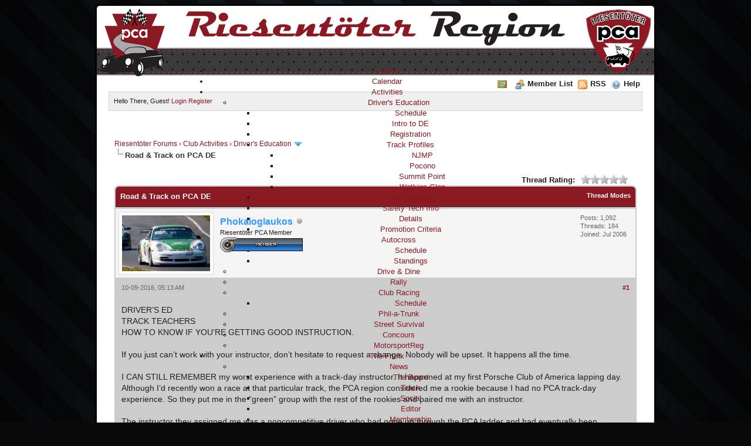

--- FILE ---
content_type: text/html; charset=UTF-8
request_url: https://rtr-pca.org/forum/showthread.php?tid=4198
body_size: 49046
content:
<!DOCTYPE html PUBLIC "-//W3C//DTD XHTML 1.0 Transitional//EN" "http://www.w3.org/TR/xhtml1/DTD/xhtml1-transitional.dtd"><!-- start: showthread -->
<html xml:lang="en" lang="en" xmlns="http://www.w3.org/1999/xhtml">
<head>
<title>Road &amp; Track on PCA DE</title>
<!-- start: headerinclude -->
<link rel="shortcut icon" href="/templates/rtr/images/favicon.ico"/>
<link rel="alternate" type="application/rss+xml" title="Latest Threads (RSS 2.0)" href="https://rtr-pca.org/forum/syndication.php" />
<link rel="alternate" type="application/atom+xml" title="Latest Threads (Atom 1.0)" href="https://rtr-pca.org/forum/syndication.php?type=atom1.0" />
<meta http-equiv="Content-Type" content="text/html; charset=UTF-8" />
<meta http-equiv="Content-Script-Type" content="text/javascript" />
<script type="text/javascript" src="https://rtr-pca.org/forum/jscripts/jquery.js?ver=1822"></script>
<script type="text/javascript" src="https://rtr-pca.org/forum/jscripts/jquery.plugins.min.js?ver=1822"></script>
<script type="text/javascript" src="https://rtr-pca.org/forum/jscripts/general.js?ver=1822"></script>


<link type="text/css" rel="stylesheet" href="https://rtr-pca.org/forum/cache/themes/theme3/global.css" />
<link type="text/css" rel="stylesheet" href="https://rtr-pca.org/forum/cache/themes/theme3/star_ratings.css" />
<link type="text/css" rel="stylesheet" href="https://rtr-pca.org/forum/cache/themes/theme1/showthread.css" />
<link type="text/css" rel="stylesheet" href="https://rtr-pca.org/forum/cache/themes/theme1/css3.css" />

<script type="text/javascript">
<!--
	lang.unknown_error = "An unknown error has occurred.";

	lang.select2_match = "One result is available, press enter to select it.";
	lang.select2_matches = "{1} results are available, use up and down arrow keys to navigate.";
	lang.select2_nomatches = "No matches found";
	lang.select2_inputtooshort_single = "Please enter one or more character";
	lang.select2_inputtooshort_plural = "Please enter {1} or more characters";
	lang.select2_inputtoolong_single = "Please delete one character";
	lang.select2_inputtoolong_plural = "Please delete {1} characters";
	lang.select2_selectiontoobig_single = "You can only select one item";
	lang.select2_selectiontoobig_plural = "You can only select {1} items";
	lang.select2_loadmore = "Loading more results&hellip;";
	lang.select2_searching = "Searching&hellip;";

	var templates = {
		modal: '<div class=\"modal\">\
	<div style=\"overflow-y: auto; max-height: 400px;\">\
		<table border=\"0\" cellspacing=\"0\" cellpadding=\"5\" class=\"tborder\">\
			<tr>\
				<td class=\"thead\" colspan=\"2\"><strong>__message__</strong></td>\
			</tr>\
			<tr>\
				<td colspan=\"2\" class=\"trow1\">\
				<div style=\"text-align: center\" class=\"modal_buttons\">__buttons__</div></td>\
			</tr>\
		</table>\
	</div>\
</div>',
		modal_button: '<input type=\"submit\" class=\"button\" value=\"__title__\"/>&nbsp;'
	};

	var cookieDomain = ".rtr-pca.org";
	var cookiePath = "/forum/";
	var cookiePrefix = "";
	var cookieSecureFlag = "0";
	var deleteevent_confirm = "Are you sure you want to delete this event?";
	var removeattach_confirm = "Are you sure you want to remove the selected attachment from this post?";
	var loading_text = 'Loading. <br />Please Wait&hellip;';
	var saving_changes = 'Saving changes&hellip;';
	var use_xmlhttprequest = "1";
	var my_post_key = "64710a51091b43d7f7a53616adc1cc45";
	var rootpath = "https://rtr-pca.org/forum";
	var imagepath = "https://rtr-pca.org/forum/images/rtr-theme";
  	var yes_confirm = "Yes";
	var no_confirm = "No";
	var MyBBEditor = null;
	var spinner_image = "https://rtr-pca.org/forum/images/rtr-theme/spinner.gif";
	var spinner = "<img src='" + spinner_image +"' alt='' />";
	var modal_zindex = 9999;
// -->
</script>
<!-- end: headerinclude -->
<script type="text/javascript">
<!--
	var quickdelete_confirm = "Are you sure you want to delete this post?";
	var quickrestore_confirm = "Are you sure you want to restore this post?";
	var allowEditReason = "1";
	lang.save_changes = "Save Changes";
	lang.cancel_edit = "Cancel Edit";
	lang.quick_edit_update_error = "There was an error editing your reply:";
	lang.quick_reply_post_error = "There was an error posting your reply:";
	lang.quick_delete_error = "There was an error deleting your reply:";
	lang.quick_delete_success = "The post was deleted successfully.";
	lang.quick_delete_thread_success = "The thread was deleted successfully.";
	lang.quick_restore_error = "There was an error restoring your reply:";
	lang.quick_restore_success = "The post was restored successfully.";
	lang.editreason = "Edit Reason";
	lang.post_deleted_error = "You can not perform this action to a deleted post.";
	lang.softdelete_thread = "Soft Delete Thread";
	lang.restore_thread = "Restore Thread";
// -->
</script>
<!-- jeditable (jquery) -->
<script type="text/javascript" src="https://rtr-pca.org/forum/jscripts/report.js?ver=1820"></script>
<script src="https://rtr-pca.org/forum/jscripts/jeditable/jeditable.min.js"></script>
<script type="text/javascript" src="https://rtr-pca.org/forum/jscripts/thread.js?ver=1822"></script>
</head>
<body>
	<!-- start: header -->
<!-- start - swMenuFree 8.3_J2.5-J3.0 javascript and CSS links -->
   <!--<script src="/media/jui/js/jquery.min.js" type="text/javascript"></script>
   	<script src="/media/jui/js/jquery-noconflict.js" type="text/javascript"></script>  -->
  	<script src="/media/jui/js/jquery-migrate.min.js" type="text/javascript"></script> 
	<script type="text/javascript" src="/modules/mod_swmenufree/fix_wmode2transparent_swf.js"></script>
	<link type="text/css" href="/modules/mod_swmenufree/styles/menu.css" rel="stylesheet" />
	<script type="text/javascript" src="/modules/mod_swmenufree/hoverIntent.js"></script>
	<script type="text/javascript" src="/modules/mod_swmenufree/superfish.js"></script>
	<script type="text/javascript" src="/modules/mod_swmenufree/supersubs.js"></script>
<!-- end - swMenuFree javascript and CSS links -->
	<div id="container">
		<a name="top" id="top"></a>
		<div id="head">
			<img src="images/rtr-theme/page/logo.png" id="logo"/>
			<div id="head-content"><img src="images/rtr-theme/page/rtr.png" id="rtr-text"/>
				<!--swMenuFree8.3_J2.5-3.0 superfishmenu by http://www.swmenupro.com-->
				<div id="sfmenu" align="center" >
					<ul  id="swmenu" class="sw-sf"> 
						<li id='sf-288'><a href='/' class='item1'>Home</a></li> 
						<li id='sf-289'><a href='/index.php/menu-calendar' class='item1'>Calendar</a></li> 
						<li id='sf-290'><a href='/index.php/menu-activities' class='item1'>Activities</a>
							<ul class='sf-section'>
								<li id="sf-291"><a href="/index.php/menu-activities/menu-drivers-education" class="item2 first" ><img src='/images/swmenufree/arrows/blackleft-on.gif' align='right' style='position:relative;left:13px;top:0px;' alt=''  border='0' />Driver's Education</a>
									<ul class='sf-section'>
										<li id="sf-293"><a href="/index.php/menu-activities/menu-drivers-education/menu-drivers-education-schedule" class="item2 first" >Schedule</a></li>
										<li id="sf-294"><a href="/index.php/menu-activities/menu-drivers-education/menu-introduction-to-drivers-education" class="item2" >Intro to DE</a></li>
										<li id="sf-295"><a href="/index.php/menu-activities/menu-drivers-education/menu-drivers-education-registration" class="item2" >Registration</a></li>
										<li id="sf-296"><a href="/index.php/menu-activities/menu-drivers-education/menu-track-profiles" class="item2" ><img src='/images/swmenufree/arrows/blackleft-on.gif' align='right' style='position:relative;left:13px;top:0px;' alt=''  border='0' />Track Profiles</a>
											<ul class='sf-section'>
												<li id="sf-297"><a href="/index.php/menu-activities/menu-drivers-education/menu-track-profiles/menu-track-profile-njmp" class="item2 first" >NJMP</a></li>
												<li id="sf-298"><a href="/index.php/menu-activities/menu-drivers-education/menu-track-profiles/menu-track-profile-pocono" class="item2" >Pocono</a></li>
												<li id="sf-299"><a href="/index.php/menu-activities/menu-drivers-education/menu-track-profiles/menu-track-profile-summit-point" class="item2" >Summit Point</a></li>
												<li id="sf-300"><a href="/index.php/menu-activities/menu-drivers-education/menu-track-profiles/menu-track-profile-watkins-glen" class="item2 last" >Watkins Glen</a></li>
											</ul>
										</li> 
										<li id="sf-301"><a href="/index.php/menu-activities/menu-drivers-education/menu-drivers-education-forms" class="item2" >Forms/Manuals</a></li>
										<li id="sf-302"><a href="/index.php/menu-activities/menu-drivers-education/menu-safety-tech-information" class="item2" >Safety Tech Info</a></li>
										<li id="sf-303"><a href="/index.php/menu-activities/menu-drivers-education/menu-drivers-education-details" class="item2" >Details</a></li>
										<li id="sf-381"><a href="/index.php/menu-activities/menu-drivers-education/menu-promotion-criteria" class="item2 last" >Promotion Criteria</a></li>
									</ul>
								</li>
								<li id="sf-304"><a href="/index.php/menu-activities/menu-autocross" class="item2" ><img src='/images/swmenufree/arrows/blackleft-on.gif' align='right' style='position:relative;left:13px;top:0px;' alt=''  border='0' />Autocross</a>
									<ul class='sf-section'>
										<li id="sf-305"><a href="/index.php/menu-activities/menu-autocross/menu-autocross-schedule" class="item2 first" >Schedule</a></li>
										<li id="sf-306"><a href="/index.php/menu-activities/menu-autocross/menu-autocross-standings" class="item2 last" >Standings</a></li>
									</ul>
								</li>
								<li id="sf-307"><a href="/index.php/menu-activities/menu-drive-dine" class="item2" >Drive & Dine</a></li>
								<li id="sf-308"><a href="/index.php/menu-activities/menu-rally" class="item2" >Rally</a></li>
								<li id="sf-390"><a href="/index.php/menu-activities/pca-club-racing-with-riesentoeter" class="item2" ><img src='https://rtr-pca.org/images/swmenufree/arrows/blackleft-on.gif' align='right' style='position:relative;left:13px;top:0px;' alt=''  border='0' />Club Racing</a>
                                                                        <ul class='sf-section' >
                                                                                <li id="sf-438"><a href="/index.php/menu-activities/pca-club-racing-with-riesentoeter/schedule" class="item2 last first" >Schedule</a></li>
                                                                        </ul>
                                                                </li>
                                                                <li id="sf-845"><a href="/index.php/menu-activities/phil-a-trunk" class="item2" >Phil-a-Trunk</a></li>
                                                                <li id="sf-366"><a href="/index.php/menu-activities/menu-street-survival" class="item2" >Street Survival</a></li>
								<li id="sf-309"><a href="/index.php/menu-activities/menu-concours" class="item2" >Concours</a></li>
								<li id="sf-310"><a href="/index.php/menu-activities/2014-02-19-18-44-19" class="item2 last" >MotorsportReg</a></li>
							</ul>
						</li> 
						<li id='sf-311'><a href='/index.php/menu-the-frunk' class='item1'>The Frunk</a>
							<ul class='sf-section'>
								<li id="sf-312"><a href="/index.php/menu-the-frunk/menu-news" class="item2 first" ><img src='/images/swmenufree/arrows/blackleft-on.gif' align='right' style='position:relative;left:13px;top:0px;' alt=''  border='0' />News</a>
									<ul class='sf-section'>
										<li id="sf-313"><a href="/index.php/menu-the-frunk/menu-news/menu-news-board" class="item2 first" >The Board</a></li>
										<li id="sf-314"><a href="/index.php/menu-the-frunk/menu-news/menu-news-track" class="item2" >Track</a></li>
										<li id="sf-315"><a href="/index.php/menu-the-frunk/menu-news/menu-news-social" class="item2" >Social</a></li>
										<li id="sf-316"><a href="/index.php/menu-the-frunk/menu-news/menu-news-editor" class="item2" >Editor</a></li>
										<li id="sf-317"><a href="/index.php/menu-the-frunk/menu-news/menu-news-membership" class="item2 last" >Membership</a></li>
									</ul>
								</li>
								<li id="sf-318"><a href="/index.php/menu-the-frunk/menu-der-gasser" class="item2" >Der Gasser</a></li> 
								<li id="sf-319"><a href="/index.php/menu-the-frunk/menu-merchandise" class="item2" >Merchandise</a></li>
								<li id="sf-320"><a href="/index.php/menu-the-frunk/menu-rtr-tv" class="item2" ><img src='/images/swmenufree/arrows/blackleft-on.gif' align='right' style='position:relative;left:13px;top:0px;' alt=''  border='0' />RTR TV</a>
									<ul class='sf-section'>
										<li id="sf-321"><a href="/index.php/menu-the-frunk/menu-rtr-tv/menu-rtr-tv-drivers-education" class="item2 first" >The DE Channel</a></li>
										<li id="sf-322"><a href="/index.php/menu-the-frunk/menu-rtr-tv/menu-rtr-tv-autocross" class="item2 last" >The AX Channel</a></li>
									        <li id="sf-444"><a href="/index.php/menu-the-frunk/menu-rtr-tv/the-touring-channel" class="item2 last" >The Touring Channel</a></li>  
                                                                        </ul>
								</li> 
								<li id="sf-323"><a href="/index.php/menu-the-frunk/menu-photo-gallery" class="item2" >Photo Gallery</a></li>
								<li id="sf-324"><a href="/index.php/menu-the-frunk/menu-technical-information" class="item2" >Technical Information</a></li>
								<li id="sf-325"><a href="/index.php/menu-the-frunk/menu-the-garage" class="item2" >The Garage</a></li>
								<li id="sf-387"><a href="/index.php/menu-the-frunk/menu-area-shops" class="item2 last" >Area Shops</a></li>
							</ul>
						</li>
						<li id='sf-326'><a href='/index.php/menu-membership' class='item1'>Membership</a>
							<ul class='sf-section'>
								<li id="sf-327"><a href="https://www.pca.org/user/join/membership" target="_blank" class="item2 first" >Join PCA</a></li>
								<li id="sf-328"><a href="https://www.pca.org/Login/110/Default.aspx?returnurl=%2fHome.aspx" target="_blank" class="item2" >Login PCA/Update Email</a></li>
								<li id="sf-329"><a href="/index.php/menu-membership/menu-volunteer-opportunities" class="item2" >Volunteer Opportunities</a></li> 
								<li id="sf-330"><a href="http://zone2.pca.org" class="item2" >PCA Zone 2</a></li>
								<li id="sf-331"><a href="/index.php/menu-membership/menu-articles-bylaws-policies" class="item2" >Articles, By Laws, & Policies</a></li>
								<li id="sf-332"><a href="/index.php/menu-membership/menu-meeting-minutes" class="item2" >Meeting Minutes</a></li> 
								<li id="sf-333"><a href="/index.php/menu-membership/menu-pca-license-plate" class="item2" >PCA License Plate</a></li>
								<li id="sf-334"><a href="http://www.pca.org/pcacalendar.aspx" target="_blank" class="item2" >PCA National Calendar</a></li>
								<li id="sf-335"><a href="/index.php/menu-membership/menu-affiliations" class="item2 last" ><img src='/images/swmenufree/arrows/blackleft-on.gif' align='right' style='position:relative;left:13px;top:0px;' alt=''  border='0' />Affiliations</a>
									<ul class='sf-section'>
										<li id="sf-336"><a href="/index.php/menu-membership/menu-affiliations/menu-affiliation-tire-rack" class="item2 first" >Tire Rack</a></li>
										<li id="sf-337"><a href="/index.php/menu-membership/menu-affiliations/menu-affiliation-talamore" class="item2 last" >Talamore</a></li>
									</ul>
								</li>
							</ul>
						</li>
						<li id='sf-338'><a href='/index.php/menu-about-us' class='item1'>About Us</a>
							<ul class='sf-section'>
								<li id="sf-339"><a href="/index.php/menu-about-us/menu-state-of-the-club" class="item2 first" >State of the Club</a></li>
								<li id="sf-340"><a href="/index.php/menu-about-us/menu-the-executive-board" class="item2" >The Executive Board</a></li>
								<li id="sf-341"><a href="/index.php/menu-about-us/menu-club-history" class="item2 last" ><img src='/images/swmenufree/arrows/blackleft-on.gif' align='right' style='position:relative;left:13px;top:0px;' alt=''  border='0' />Club History</a>
									<ul class='sf-section'>
										<li id="sf-342"><a href="/index.php/menu-about-us/menu-club-history/menu-club-history-the-early-days" class="item2 first" >The Early Days</a></li>
										<li id="sf-343"><a href="/index.php/menu-about-us/menu-club-history/menu-riesentoter-awards" class="item2 last" >Riesentöter Awards</a></li>
                                                                                <li id="sf-368"><a href="/index.php/menu-about-us/menu-club-history/timeline" class="item2 last" >Timeline</a></li>
									</ul>
								</li>
                                                                <li id="sf-537"><a href="/index.php/menu-about-us/menu-foundation" class="item2 last" >Foundation</a></li>							
                                                        </ul>
						</li> 
						<li id='sf-344' class='current'><a href='/forum' class='item1'>Forum</a></li> 
						<li id='sf-358'><a href='/forum/search.php' class='item1 last'>Search</a></li> 
					</ul>
					<hr style="display:block;clear:left;margin:-0.66em 0;visibility:hidden;" />
				</div>
				<script type="text/javascript">
					<!--
						jQuery(document).ready(function($){
							$('.sw-sf').supersubs({ 
								minWidth:8,
								maxWidth:80,
								extraWidth:2
							}).superfish({
								speed:1,
								autoArrows:false
							});
						});
					//-->
				</script>
				<!--End swMenuFree menu module-->
			</div>
			<img src="images/rtr-theme/page/logo-old.png" style="float:right;" id="old-logo"/>
	</div>
		<div id="header">
			<div class="menu">
				<ul>
					<!-- <li><a href="https://rtr-pca.org/forum/search.php"><img src="https://rtr-pca.org/forum/images/rtr-theme/toplinks/search.png" alt="" title="" />Search</a></li> -->
					<li><a href="https://rtr-pca.org/forum/ezgallery.php"><img src="https://rtr-pca.org/forum/images/icons/photo.gif" alt="" title="" /></a></li>
					<li><a href="https://rtr-pca.org/forum/memberlist.php"><img src="https://rtr-pca.org/forum/images/rtr-theme/toplinks/memberlist.png" alt="" title="" />Member List</a></li>
					<li><a href="https://rtr-pca.org/forum/misc.php?action=syndication"><img src="https://rtr-pca.org/forum/images/rtr-theme/toplinks/feed.png" alt="" title="" />RSS</a></li>
					<li><a href="https://rtr-pca.org/forum/misc.php?action=help"><img src="https://rtr-pca.org/forum/images/rtr-theme/toplinks/help.png" alt="" title="" />Help</a></li>
				</ul>
			</div>
			<hr class="hidden" />
			<div id="panel">
				<div class="upper">
					<div class="wrapper">
						<!-- start: header_welcomeblock_guest -->
						<!-- Continuation of div(class="upper") as opened in the header template -->
						<span class="welcome">Hello There, Guest! <a href="https://rtr-pca.org/forum/member.php?action=login" onclick="$('#quick_login').modal({ fadeDuration: 250, keepelement: true, zIndex: (typeof modal_zindex !== 'undefined' ? modal_zindex : 9999) }); return false;" class="login">Login</a> <a href="https://rtr-pca.org/forum/member.php?action=register" class="register">Register</a></span>
				<div class="modal" id="quick_login" style="display: none;">
					<form method="post" action="https://rtr-pca.org/forum/member.php">
						<input name="action" type="hidden" value="do_login" />
						<input name="url" type="hidden" value="" />
						<input name="quick_login" type="hidden" value="1" />
						<input name="my_post_key" type="hidden" value="64710a51091b43d7f7a53616adc1cc45" />
						<table width="100%" cellspacing="1" cellpadding="4" border="0" class="tborder">
							<tr>
								<td class="thead" colspan="2"><strong>Login</strong></td>
							</tr>
							<!-- start: header_welcomeblock_guest_login_modal -->
<tr>
	<td class="trow1" width="25%"><strong>Username:</strong></td>
	<td class="trow1"><input name="quick_username" id="quick_login_username" type="text" value="" class="textbox initial_focus" /></td>
</tr>
<tr>
	<td class="trow2"><strong>Password:</strong></td>
	<td class="trow2">
		<input name="quick_password" id="quick_login_password" type="password" value="" class="textbox" /> <a href="https://rtr-pca.org/forum/member.php?action=lostpw" class="lost_password">Lost Password?</a>
	</td>
</tr>
<tr>
	<td class="trow1">&nbsp;</td>
	<td class="trow1 remember_me">
		<input name="quick_remember" id="quick_login_remember" type="checkbox" value="yes" class="checkbox" checked="checked" />
		<label for="quick_login_remember">Remember me</label>
	</td>
</tr>
<tr>
	<td class="trow2" colspan="2">
		<div align="center"><input name="submit" type="submit" class="button" value="Login" /></div>
	</td>
</tr>
<!-- end: header_welcomeblock_guest_login_modal -->
						</table>
					</form>
				</div>
				<script type="text/javascript">
					$("#quick_login input[name='url']").val($(location).attr('href'));
				</script>
		</div>
<!-- end: header_welcomeblock_guest -->
			</div>
		</div>
		<hr class="hidden" />
		<br class="clear" />
		<div id="content">
			
			
			
			
			
			<!-- start: bam_announcement_container -->

<style>
	.bam_announcement.yellow {
		background: #FFF6BF;
		border: 1px solid #FFD324;
	}

	.bam_announcement.green {
		background: #D6ECA6;
		border: 1px solid #8DC93E;
	}

	.bam_announcement.orange {
		background: #f58f10;
		border: 1px solid #926c28;
		color: #fff;
	}

	.bam_announcement.blue {
		background: #ADCBE7;
		border: 1px solid #0F5C8E;
	}

	.bam_announcement.red {
		background: #FBE3E4;
		border: 1px solid #A5161A;
	}

	.bam_announcement.magenta {
		background: #ff64a4;
		border: 1px solid #46042f;
		color: #ffffff;
	}

	.bam_announcement.silver {
		background: #e9eaea;
		border: 1px solid #8291ab;
	}

	.bam_announcement {
		-moz-border-radius: 5px;
		-webkit-border-radius: 5px;
		border-radius: 5px; 
		margin: 10px auto;
		padding: 8px 12px;
		background: #EBEBEB;
		color: #000000;
		border: 1px solid #ADADAD;
	}

	.bam_date {
		color: #636161;
		font-size: 0.78em;
		margin-left: 6px;
	}	

	.close_bam_announcement {
		float:right;
		display:inline-block;
		padding-right: 2px;
		padding-left: 2px;
		margin-right: 6px;
		font-weight: bold;
	}
	
	.close_bam_announcement:hover {
		float:right;
		display:inline-block;
		color:#000;
	}

	.bam_nodismiss {
		display: none !important; 
	}

	.bam_slidedown {
		display: none;
	}

	.bam_round {
		-webkit-border-radius: 20px;
		-moz-border-radius: 20px;
		border-radius: 20px;
	}

	.bam_wrapper {
		width: 100%; 
		display: inline-block;
		margin-bottom: 10px;
	}
	
	/* Replace this field with any custom CSS classes. */
</style>
	
	<!-- Don't remove this. Needed for handling announcement dismissals. --> 
<script>
		jQuery(document).ready(function(){
			jQuery('.bam_slidedown').delay(100).slideDown(325);
		});	
		// Allow me to give credit. This was great:  https://lifeofadesigner.com/javascript/hide-dismissed-notifications-with-jquery-and-cookies
	
	jQuery(document).ready(function () {
		if (GetCookie("dismissed-notifications")) {
			jQuery(GetCookie("dismissed-notifications")).hide();
		}
		jQuery(".dismiss-notification").click(function () {
			var alertId = jQuery(this).closest(".bam-unsticky").attr("id"); 
			var dismissedNotifications = GetCookie("dismissed-notifications") + ",#" + alertId; 
			jQuery(this).closest(".bam-unsticky").fadeOut("slow"); 
			SetCookie("dismissed-notifications",dismissedNotifications.replace("null,","")) //update cookie
		});

		// Same as above, but close only. Don't set a cookie. 
		jQuery(".bam-close-notification").click(function () {
			var alertId = jQuery(this).closest(".bam-unsticky").attr("id"); 
			var dismissedNotifications = GetCookie("dismissed-notifications") + ",#" + alertId; 
			jQuery(this).closest(".bam-unsticky").fadeOut("slow"); 
		});

	function SetCookie(sName, sValue) {
		document.cookie = sName + "=" + escape(sValue);
		var date = new Date();
		date.setTime(date.getTime() + (30 * 24 * 60 * 60 * 1000));
		document.cookie += ("; expires=" + date.toUTCString()); 
	}

	function GetCookie(sName) {
		var aCookie = document.cookie.split("; ");
		for (var i=0; i < aCookie.length; i++) {
			var aCrumb = aCookie[i].split("=");
			if (sName == aCrumb[0]) 
				return unescape(aCrumb[1]);
		}
		return null;
	}
	});
</script>
<div class="bam_wrapper"><div class="bam_announcements "></div></div>
<!-- end: bam_announcement_container -->
			<!-- start: nav -->

<div class="navigation">
<!-- start: nav_bit -->
<a href="https://rtr-pca.org/forum/index.php">Riesentöter Forums</a><!-- start: nav_sep -->
&rsaquo;
<!-- end: nav_sep -->
<!-- end: nav_bit --><!-- start: nav_bit -->
<a href="forumdisplay.php?fid=24">Club Activities</a><!-- start: nav_sep -->
&rsaquo;
<!-- end: nav_sep -->
<!-- end: nav_bit --><!-- start: nav_bit -->
<a href="forumdisplay.php?fid=29&amp;page=3">Driver's Education</a><!-- start: nav_dropdown -->
 <img src="https://rtr-pca.org/forum/images/rtr-theme/arrow_down.png" alt="v" title="" class="pagination_breadcrumb_link" id="breadcrumb_multipage" /><!-- start: multipage_breadcrumb -->
<div id="breadcrumb_multipage_popup" class="pagination pagination_breadcrumb" style="display: none;">
<!-- start: multipage_prevpage -->
<a href="forumdisplay.php?fid=29&amp;page=2" class="pagination_previous">&laquo; Previous</a>
<!-- end: multipage_prevpage --><!-- start: multipage_page -->
<a href="forumdisplay.php?fid=29" class="pagination_page">1</a>
<!-- end: multipage_page --><!-- start: multipage_page -->
<a href="forumdisplay.php?fid=29&amp;page=2" class="pagination_page">2</a>
<!-- end: multipage_page --><!-- start: multipage_page_link_current -->
 <a href="forumdisplay.php?fid=29&amp;page=3" class="pagination_current">3</a>
<!-- end: multipage_page_link_current --><!-- start: multipage_page -->
<a href="forumdisplay.php?fid=29&amp;page=4" class="pagination_page">4</a>
<!-- end: multipage_page --><!-- start: multipage_page -->
<a href="forumdisplay.php?fid=29&amp;page=5" class="pagination_page">5</a>
<!-- end: multipage_page --><!-- start: multipage_end -->
&hellip;  <a href="forumdisplay.php?fid=29&amp;page=55" class="pagination_last">55</a>
<!-- end: multipage_end --><!-- start: multipage_nextpage -->
<a href="forumdisplay.php?fid=29&amp;page=4" class="pagination_next">Next &raquo;</a>
<!-- end: multipage_nextpage -->
</div>
<script type="text/javascript">
// <!--
	if(use_xmlhttprequest == "1")
	{
		$("#breadcrumb_multipage").popupMenu();
	}
// -->
</script>
<!-- end: multipage_breadcrumb -->
<!-- end: nav_dropdown -->
<!-- end: nav_bit --><!-- start: nav_sep_active -->
<br /><img src="https://rtr-pca.org/forum/images/rtr-theme/nav_bit.png" alt="" />
<!-- end: nav_sep_active --><!-- start: nav_bit_active -->
<span class="active">Road &amp; Track on PCA DE</span>
<!-- end: nav_bit_active -->
</div>
<!-- end: nav -->
		    
			<br />
<!-- end: header -->
	
	
	<div class="float_left">
		
	</div>
	<div class="float_right">
		
	</div>
	<!-- start: showthread_ratethread -->
<div style="margin-top: 6px; padding-right: 10px;" class="float_right">
		<script type="text/javascript">
		<!--
			lang.ratings_update_error = "";
		// -->
		</script>
		<script type="text/javascript" src="https://rtr-pca.org/forum/jscripts/rating.js?ver=1821"></script>
		<div class="inline_rating">
			<strong class="float_left" style="padding-right: 10px;">Thread Rating:</strong>
			<ul class="star_rating star_rating_notrated" id="rating_thread_4198">
				<li style="width: 0%" class="current_rating" id="current_rating_4198">0 Vote(s) - 0 Average</li>
				<li><a class="one_star" title="1 star out of 5" href="./ratethread.php?tid=4198&amp;rating=1&amp;my_post_key=64710a51091b43d7f7a53616adc1cc45">1</a></li>
				<li><a class="two_stars" title="2 stars out of 5" href="./ratethread.php?tid=4198&amp;rating=2&amp;my_post_key=64710a51091b43d7f7a53616adc1cc45">2</a></li>
				<li><a class="three_stars" title="3 stars out of 5" href="./ratethread.php?tid=4198&amp;rating=3&amp;my_post_key=64710a51091b43d7f7a53616adc1cc45">3</a></li>
				<li><a class="four_stars" title="4 stars out of 5" href="./ratethread.php?tid=4198&amp;rating=4&amp;my_post_key=64710a51091b43d7f7a53616adc1cc45">4</a></li>
				<li><a class="five_stars" title="5 stars out of 5" href="./ratethread.php?tid=4198&amp;rating=5&amp;my_post_key=64710a51091b43d7f7a53616adc1cc45">5</a></li>
			</ul>
		</div>
</div>
<!-- end: showthread_ratethread -->
	<table border="0" cellspacing="1" cellpadding="4" class="tborder tfixed clear">
		<tr>
			<td class="thead">
				<div class="float_right">
					<span class="smalltext"><strong><a href="javascript:void(0)" id="thread_modes">Thread Modes</a></strong></span>
				</div>
				<div>
					<strong>Road &amp; Track on PCA DE</strong>
				</div>
			</td>
		</tr>
<tr><td id="posts_container">
	<div id="posts">
		<!-- start: postbit -->

<a name="pid34384" id="pid34384"></a>
<div class="post " style="" id="post_34384">
<div class="post_author">
	<!-- start: postbit_avatar -->
<div class="author_avatar"><a href="member.php?action=profile&amp;uid=21"><img src="https://rtr-pca.org/forum/uploads/avatars/avatar_21.jpg?dateline=1570545437" alt="" width="150" height="95" /></a></div>
<!-- end: postbit_avatar -->
	<div class="author_information">
			<strong><span class="largetext"><a href="https://rtr-pca.org/forum/member.php?action=profile&amp;uid=21"><span style="color: #3399ff;">Phokaioglaukos</span></a></span></strong> <!-- start: postbit_offline -->
<img src="https://rtr-pca.org/forum/images/rtr-theme/buddy_offline.png" title="Offline" alt="Offline" class="buddy_status" />
<!-- end: postbit_offline --><br />
			<span class="smalltext">
				Riesentöter PCA Member<br />
				
				<!-- start: postbit_groupimage -->
<img src="images/rtr-theme/group/member.png" alt="Members" title="Members" />
<!-- end: postbit_groupimage -->
			</span>
	</div>
	<div class="author_statistics">
		<!-- start: postbit_author_user -->

	Posts: 1,092<br />
	Threads: 184<br />
	Joined: Jul 2006
	
<!-- end: postbit_author_user -->
	</div>
</div>
<div class="post_content">
	<div class="post_head">
		<!-- start: postbit_posturl -->
<div class="float_right" style="vertical-align: top">
<strong><a href="showthread.php?tid=4198&amp;pid=34384#pid34384" title="Road &amp; Track on PCA DE">#1</a></strong>

</div>
<!-- end: postbit_posturl -->
		
		<span class="post_date">10-09-2016, 05:13 AM <span class="post_edit" id="edited_by_34384"></span></span>
		
	</div>
	<div class="post_body scaleimages" id="pid_34384">
		DRIVER’S ED<br />
TRACK TEACHERS<br />
HOW TO KNOW IF YOU’RE GETTING GOOD INSTRUCTION.<br />
<br />
If you just can’t work with your instructor, don’t hesitate to request a change. Nobody will be upset. It happens all the time.<br />
<br />
I CAN STILL REMEMBER my worst experience with a track-day instructor. It happened at my first Porsche Club of America lapping day. Although I’d recently won a race at that particular track, the PCA region considered me a rookie because I had no PCA track-day experience. So they put me in the “green” group with the rest of the rookies and paired me with an instructor.<br />
<br />
The instructor they assigned me was a noncompetitive driver who had gone up through the PCA ladder and had eventually been promoted to instructor. Like most track-day instructors, she was a volunteer. She knew how to coach absolute novices. She was not in any way ready to sit right seat with somebody driving at club-racing speeds, so she spent most of our session together curled up in the seat, screaming through her helmet. There was no second session; they promoted me to the “black” solo-driving group, because she refused to get back in the car with me.<br />
<br />
My experience illustrates a general point: Track-day instructors are like a box of chocolates. You never know what you’re going to get. If you still have things to learn—and most of us do—how do you evaluate an instructor before taking a single lap? And if you end up with someone who’s a poor fit for your place on the learning curve, how do you make the most of the situation, safely, without wasting anyone’s time?<br />
<br />
A good instructor will be on time, or early, for your session. He or she will be almost eerily calm, even though you are about to risk both your lives for 20 minutes or more. They will ask you specific questions about your experience, both in general and on that track. And you will discuss your goals.<br />
<br />
You should have answers prepared. In particular, you should be able to convey your goal for that session. It should be concise and achievable. “I wanna go fast” is not a solid goal. “I want to fix my braking into Turn 5” is, because it’s the kind you can probably achieve, or at least work on, in a single session. Note: If it’s your first time on a racetrack, then your goal is to survive the session, and you should articulate that clearly.<br />
<br />
After you answer your instructor’s questions, you should ask a few of your own. Ask for your instructor’s history and background. If he has no racing history, or if she is new to instructing, or if he gives you some vague answer like “I’ve been doing this forever,” be on alert that you might have to filter out some misleading information. Conversely, if your instructor is concerned only with speed and aggression, ask yourself if that’s a good fit for your needs. If you’re simply there to have fun and chase proper form, it won’t help to have someone aggressively harping on picking up the throttle and chasing tenths.<br />
<br />
Before you leave the pit lane, ask your instructor for examples of the directions he or she will be giving you. Hand signals? Will he tell you when to start braking? When to stop? Will he be forcing you to drive “his” line, or will you be free to choose your own? Ask for a list of verbal commands used, and agree on what each means; at 150 mph down Virginia International Raceway’s back straight, you don’t want surprises.<br />
<br />
Once the session begins, don’t be afraid to pull back into pit lane if you’re confused or unsure about what you’re being told. It’s worth losing a couple laps’ worth of track time if it keeps you from damaging your car or being injured. Feel free to make specific requests about what you want to hear and when. And if you just can’t work with your instructor, don’t hesitate to go to the event organizer and request a change. Nobody will be upset. It happens all the time.<br />
<br />
Sometimes you’ll get an instructor who is safe and sane and reasonable, but you just can’t seem to learn anything. In that case, you can always do what driving coach Ross Bentley calls a “sensory input session.” Instead of trying to follow your instructor’s every command, you can spend your time focusing on just one of your senses. You can focus on vision by looking around the track more. You can listen to the engine and how it revs when you unwind from a corner. You can concentrate on how the wheel moves in your hands. If you really zero in on the data you get from one of your senses, you’ll see results in your speed.<br />
<br />
In a perfect world, we would all have a private driving coach who would monitor our progress and guide our development, but most of us can’t afford that. So imagine that you’ve hired yourself for that job. Interview your instructors. Set well-defined goals.<br />
<br />
If you do all of that, someday you might be in the right seat yourself.<br />
<br />
—JACK BARUTH, ILLUSTRATION BY DREW BARDANA
	</div>
	
	<!-- start: postbit_signature -->
<div class="signature scaleimages">
Chris<br />
981 GT4<br />
996 GT3 Cup<br />
911 Carrera Sport Coupe<br />
PCA Nationally Trained DE Instructor #200810247<br />
Genesee Valley BMW CCA Instructor
</div>
<!-- end: postbit_signature -->
	<div class="post_meta" id="post_meta_34384">
		
		<div class="float_right">
			
		</div>
	</div>
	
</div>
<div class="post_controls">
	<div class="postbit_buttons author_buttons float_left">
		<!-- start: postbit_find -->
<a href="search.php?action=finduser&amp;uid=21" title="Find all posts by this user" class="postbit_find"><span>Find</span></a>
<!-- end: postbit_find -->
	</div>
	<div class="postbit_buttons post_management_buttons float_right">
		<!-- start: postbit_quote -->
<a href="newreply.php?tid=4198&amp;replyto=34384" title="Quote this message in a reply" class="postbit_quote postbit_mirage"><span>Reply</span></a>
<!-- end: postbit_quote -->
	</div>
</div>
</div>
<!-- end: postbit --><!-- start: postbit -->

<a name="pid34388" id="pid34388"></a>
<div class="post " style="" id="post_34388">
<div class="post_author">
	<!-- start: postbit_avatar -->
<div class="author_avatar"><a href="member.php?action=profile&amp;uid=1614"><img src="https://rtr-pca.org/forum/uploads/avatars/avatar_1614.jpg?dateline=1479171922" alt="" width="150" height="150" /></a></div>
<!-- end: postbit_avatar -->
	<div class="author_information">
			<strong><span class="largetext"><a href="https://rtr-pca.org/forum/member.php?action=profile&amp;uid=1614">cmac</a></span></strong> <!-- start: postbit_offline -->
<img src="https://rtr-pca.org/forum/images/rtr-theme/buddy_offline.png" title="Offline" alt="Offline" class="buddy_status" />
<!-- end: postbit_offline --><br />
			<span class="smalltext">
				Riesentöter PCA Member<br />
				<img src="images/star.png" border="0" alt="*" /><img src="images/star.png" border="0" alt="*" /><img src="images/star.png" border="0" alt="*" /><br />
				
			</span>
	</div>
	<div class="author_statistics">
		<!-- start: postbit_author_user -->

	Posts: 88<br />
	Threads: 19<br />
	Joined: May 2013
	
<!-- end: postbit_author_user -->
	</div>
</div>
<div class="post_content">
	<div class="post_head">
		<!-- start: postbit_posturl -->
<div class="float_right" style="vertical-align: top">
<strong><a href="showthread.php?tid=4198&amp;pid=34388#pid34388" title="RE: Road &amp; Track on PCA DE">#2</a></strong>

</div>
<!-- end: postbit_posturl -->
		
		<span class="post_date">10-12-2016, 09:25 PM <span class="post_edit" id="edited_by_34388"></span></span>
		
	</div>
	<div class="post_body scaleimages" id="pid_34388">
		Good article!
	</div>
	
	<!-- start: postbit_signature -->
<div class="signature scaleimages">
<span style="font-weight: bold;" class="mycode_b">Corey McFadden, RTR Vice President</span><br />
PCA DE Instructor<br />
2006 Cayman S #80 (PCA SPC)<br />
2015 Boxster GTS<br />
<br />

</div>
<!-- end: postbit_signature -->
	<div class="post_meta" id="post_meta_34388">
		
		<div class="float_right">
			
		</div>
	</div>
	
</div>
<div class="post_controls">
	<div class="postbit_buttons author_buttons float_left">
		<!-- start: postbit_find -->
<a href="search.php?action=finduser&amp;uid=1614" title="Find all posts by this user" class="postbit_find"><span>Find</span></a>
<!-- end: postbit_find -->
	</div>
	<div class="postbit_buttons post_management_buttons float_right">
		<!-- start: postbit_quote -->
<a href="newreply.php?tid=4198&amp;replyto=34388" title="Quote this message in a reply" class="postbit_quote postbit_mirage"><span>Reply</span></a>
<!-- end: postbit_quote -->
	</div>
</div>
</div>
<!-- end: postbit -->
	</div>
</td></tr>
		<tr>
			<td class="tfoot">
				<!-- start: showthread_search -->
	<div class="float_right">
		<form action="search.php" method="post">
			<input type="hidden" name="action" value="thread" />
			<input type="hidden" name="tid" value="4198" />
			<input type="text" name="keywords" value="Enter Keywords" onfocus="if(this.value == 'Enter Keywords') { this.value = ''; }" onblur="if(this.value=='') { this.value='Enter Keywords'; }" class="textbox" size="25" />
			<input type="submit" class="button" value="Search Thread" />
		</form>
	</div>
<!-- end: showthread_search -->
				<div>
					<strong>&laquo; <a href="showthread.php?tid=4198&amp;action=nextoldest">Next Oldest</a> | <a href="showthread.php?tid=4198&amp;action=nextnewest">Next Newest</a> &raquo;</strong>
				</div>
			</td>
		</tr>
	</table>
	<div class="float_left">
		
	</div>
	<div style="padding-top: 4px;" class="float_right">
		
	</div>
	<br class="clear" />
	
	
	
	<br />
	<div class="float_left">
		<ul class="thread_tools">
			<!-- start: showthread_printthread -->
<li class="printable"><a href="printthread.php?tid=4198">View a Printable Version</a></li>
<!-- end: showthread_printthread -->
			
			
			
		</ul>
	</div>

	<div class="float_right" style="text-align: right;">
		
		<!-- start: forumjump_advanced -->
<form action="forumdisplay.php" method="get">
<span class="smalltext"><strong>Forum Jump:</strong></span>
<select name="fid" class="forumjump">
<option value="-4">Private Messages</option>
<option value="-3">User Control Panel</option>
<option value="-5">Who's Online</option>
<option value="-2">Search</option>
<option value="-1">Forum Home</option>
<!-- start: forumjump_bit -->
<option value="27" > Welcome to the Riesentöter PCA Forums</option>
<!-- end: forumjump_bit --><!-- start: forumjump_bit -->
<option value="52" >-- Registration/Login Issues</option>
<!-- end: forumjump_bit --><!-- start: forumjump_bit -->
<option value="56" >-- Forum Announcements, Rules, and Guidelines</option>
<!-- end: forumjump_bit --><!-- start: forumjump_bit -->
<option value="58" >-- Suggestion Box</option>
<!-- end: forumjump_bit --><!-- start: forumjump_bit -->
<option value="24" > Club Activities</option>
<!-- end: forumjump_bit --><!-- start: forumjump_bit -->
<option value="32" >-- Autocross</option>
<!-- end: forumjump_bit --><!-- start: forumjump_bit -->
<option value="37" >-- Club Racing</option>
<!-- end: forumjump_bit --><!-- start: forumjump_bit -->
<option value="53" >-- Concours</option>
<!-- end: forumjump_bit --><!-- start: forumjump_bit -->
<option value="30" >-- Der Gasser</option>
<!-- end: forumjump_bit --><!-- start: forumjump_bit -->
<option value="29" selected="selected">-- Driver's Education</option>
<!-- end: forumjump_bit --><!-- start: forumjump_bit -->
<option value="54" >-- Membership Meetings</option>
<!-- end: forumjump_bit --><!-- start: forumjump_bit -->
<option value="33" >-- Rally</option>
<!-- end: forumjump_bit --><!-- start: forumjump_bit -->
<option value="57" >-- Riesentöter Charity</option>
<!-- end: forumjump_bit --><!-- start: forumjump_bit -->
<option value="55" >-- Social</option>
<!-- end: forumjump_bit --><!-- start: forumjump_bit -->
<option value="65" >-- Street Survival</option>
<!-- end: forumjump_bit --><!-- start: forumjump_bit -->
<option value="31" >-- Touring</option>
<!-- end: forumjump_bit --><!-- start: forumjump_bit -->
<option value="40" >-- RTR's 60th Anniversary Celebration</option>
<!-- end: forumjump_bit --><!-- start: forumjump_bit -->
<option value="22" > Tech</option>
<!-- end: forumjump_bit --><!-- start: forumjump_bit -->
<option value="34" >-- Ask the Tech Chair</option>
<!-- end: forumjump_bit --><!-- start: forumjump_bit -->
<option value="23" > Model-Specific</option>
<!-- end: forumjump_bit --><!-- start: forumjump_bit -->
<option value="35" >-- 356</option>
<!-- end: forumjump_bit --><!-- start: forumjump_bit -->
<option value="46" >-- 912 and 912E</option>
<!-- end: forumjump_bit --><!-- start: forumjump_bit -->
<option value="47" >-- Boxster/Cayman</option>
<!-- end: forumjump_bit --><!-- start: forumjump_bit -->
<option value="39" >-- 4 door - Porsches</option>
<!-- end: forumjump_bit --><!-- start: forumjump_bit -->
<option value="41" >-- 924/931/944/951/968</option>
<!-- end: forumjump_bit --><!-- start: forumjump_bit -->
<option value="42" >-- 928</option>
<!-- end: forumjump_bit --><!-- start: forumjump_bit -->
<option value="43" >-- 914</option>
<!-- end: forumjump_bit --><!-- start: forumjump_bit -->
<option value="36" >-- 911 Water-Cooled</option>
<!-- end: forumjump_bit --><!-- start: forumjump_bit -->
<option value="38" >-- 911 Air-Cooled</option>
<!-- end: forumjump_bit --><!-- start: forumjump_bit -->
<option value="26" > Classifieds</option>
<!-- end: forumjump_bit --><!-- start: forumjump_bit -->
<option value="50" >-- For Sale</option>
<!-- end: forumjump_bit --><!-- start: forumjump_bit -->
<option value="51" >-- Wanted</option>
<!-- end: forumjump_bit --><!-- start: forumjump_bit -->
<option value="25" > General Discussion</option>
<!-- end: forumjump_bit --><!-- start: forumjump_bit -->
<option value="48" >-- Porsche-Related Discussion</option>
<!-- end: forumjump_bit --><!-- start: forumjump_bit -->
<option value="44" >-- Girl Talk</option>
<!-- end: forumjump_bit --><!-- start: forumjump_bit -->
<option value="45" >-- Towing and Trailers</option>
<!-- end: forumjump_bit --><!-- start: forumjump_bit -->
<option value="49" >-- Off-Topic</option>
<!-- end: forumjump_bit --><!-- start: forumjump_bit -->
<option value="59" > Sponsors</option>
<!-- end: forumjump_bit --><!-- start: forumjump_bit -->
<option value="61" >-- Conshohocken Porsche</option>
<!-- end: forumjump_bit --><!-- start: forumjump_bit -->
<option value="66" >-- Porsche of the Main Line</option>
<!-- end: forumjump_bit --><!-- start: forumjump_bit -->
<option value="67" >-- Specialty Cars Sevice Center Inc.</option>
<!-- end: forumjump_bit --><!-- start: forumjump_bit -->
<option value="60" >-- Fabspeed</option>
<!-- end: forumjump_bit --><!-- start: forumjump_bit -->
<option value="62" >-- Porsche of Bucks County</option>
<!-- end: forumjump_bit -->
</select>
<!-- start: gobutton -->
<input type="submit" class="button" value="Go" />
<!-- end: gobutton -->
</form>
<script type="text/javascript">
$(".forumjump").on('change', function() {
	var option = $(this).val();

	if(option < 0)
	{
		window.location = 'forumdisplay.php?fid='+option;
	}
	else
	{
		window.location = 'forumdisplay.php?fid='+option;
	}
});
</script>
<!-- end: forumjump_advanced -->
	</div>
	<br class="clear" />
	<!-- start: showthread_usersbrowsing -->
<br />
<span class="smalltext">Users browsing this thread: 1 Guest(s)</span>
<br />
<!-- end: showthread_usersbrowsing -->
	<!-- start: footer -->
<br />
		</div>
</div>
		<hr class="hidden" />
         <!--custom style for bottom -->
		<div id="copyright" style="margin: 0 0 10px 35px;">
			<div id="debug"></div>
			<!-- MyBB is free software developed and maintained by a volunteer community. 
				 It would be much appreciated by the MyBB Group if you left the full copyright and "powered by" notice intact, 
				 to show your support for MyBB.  If you choose to remove or modify the copyright below, 
				 you may be refused support on the MyBB Community Forums.
				 
				 This is free software, support us and we'll support you. -->
				Powered By <a href="http://mybb.com/" target="_blank">MyBB</a>, &copy; 2002-2026 <a href="http://mybb.com/" target="_blank">MyBB Group</a>.
			<!-- End powered by -->
			<!-- The following piece of code allows MyBB to run scheduled tasks. DO NOT REMOVE --><!-- start: task_image -->
<img src="https://rtr-pca.org/forum/task.php" width="1" height="1" alt="" />
<!-- end: task_image --><!-- End task image code -->
			
			<br class="clear" style="height:0;"/>
		</div>

		<div id="foot">
			<ul class="menu"><li><a href="http://www.rtr-pca.org/index.php/submissions">Submissions</a></li><li><a href="/index.php/our-sponsors">Our Sponsors</a></li><li><a href="/index.php/privacy-policy">Privacy Policy</a></li><li><a href="/index.php/sitemap">Sitemap</a></li><li><a href="mailto:admin@rtr-pca.org">Contact Us</a></li><li><a href="/index.php/admin">Admin</a></li><li><a href="/index.php/2013-01-11-17-44-53">Website by JKL</a></li></ul>
			<p>&copy; Riesentöter Region, Porsche Club of America, Inc. - All Rights Reserved</p>
		</div>
<!-- end: footer -->
	<div id="thread_modes_popup" class="popup_menu" style="display: none;"><div class="popup_item_container"><a href="showthread.php?mode=linear&amp;tid=4198&amp;pid=34384#pid34384" class="popup_item">Linear Mode</a></div><div class="popup_item_container"><a href="showthread.php?mode=threaded&amp;tid=4198&amp;pid=34384#pid34384" class="popup_item">Threaded Mode</a></div></div>
	<script type="text/javascript">
	// <!--
		if(use_xmlhttprequest == "1")
		{
			$("#thread_modes").popupMenu();
		}
	// -->
	</script>
	<script type="text/javascript">
		var thread_deleted = "";
		if(thread_deleted == "1")
		{
			$("#quick_reply_form, .new_reply_button, .thread_tools, .inline_rating").hide();
			$("#moderator_options_selector option.option_mirage").attr("disabled","disabled");
		}
	</script>
</body>
</html>
<!-- end: showthread -->